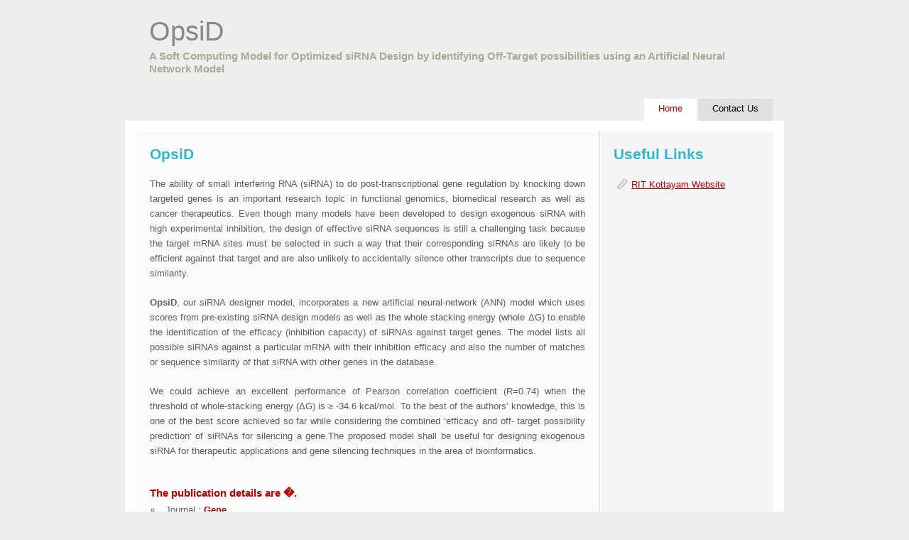

--- FILE ---
content_type: text/html; charset=utf-8
request_url: https://opsid.in/index.html
body_size: 1374
content:
<!DOCTYPE HTML>
<html>
<head><meta http-equiv="Content-Type" content="text/html; charset=windows-1252">
	
	<title>OpsiD - A Soft Computing Model for Optimized siRNA Design by identifying Off-Target possibilities using an Artificial Neural Network Model</title>
	<meta content="website description" name="description" />
	<meta content="website keywords, website keywords" name="keywords" />
	<link href="style/style.css" rel="stylesheet" type="text/css" />
</head>
<body>
<div id="main">
<div id="header">
<div id="logo"><!-- class="logo_colour", allows you to change the colour of the text -->
<h1><a class="vt-p" href="index.html"><span class="logo_colour">OpsiD</span></a></h1>

<h2><strong>A Soft Computing Model for Optimized siRNA Design by identifying Off-Target possibilities using an Artificial Neural Network Model</strong></h2>
</div>

<div id="menubar">
<ul id="menu"><!-- put class="selected" in the li tag for the selected page - to highlight which page you're on -->
	<li class="selected"><a class="vt-p" href="index.html">Home</a></li>
	<li><a class="vt-p" href="contact.html">Contact Us</a></li>
</ul>
</div>
</div>

<div id="site_content">
<div class="sidebar">
<h1>Useful Links</h1>

<ul>
	<li><a class="vt-p" href="http://www.rit.ac.in">RIT Kottayam Website</a></li>
</ul>
</div>

<div id="content">
<h1>OpsiD</h1>

<p>The ability of small interfering RNA (siRNA) to do post-transcriptional gene regulation by knocking down targeted genes is an important research topic in functional genomics, biomedical research as well as cancer therapeutics. Even though many models have been developed to design exogenous siRNA with high experimental inhibition, the design of effective siRNA sequences is still a challenging task because the target mRNA sites must be selected in such a way that their corresponding siRNAs are likely to be efficient against that target and are also unlikely to accidentally silence other transcripts due to sequence similarity.</p>

<p><strong>OpsiD</strong>, our siRNA designer model, incorporates a new artificial neural-network (ANN) model which uses scores from pre-existing siRNA design models as well as the whole stacking energy (whole &Delta;G) to enable the identification of the efficacy (inhibition capacity) of siRNAs against target genes. The model lists all possible siRNAs against a particular mRNA with their inhibition efficacy and also the number of matches or sequence similarity of that siRNA with other genes in the database.</p>

<p>We could achieve an excellent performance of Pearson correlation coefficient (R=0.74) when the threshold of whole-stacking energy (&Delta;G) is &ge; -34.6 kcal/mol. To the best of the authors&#39; knowledge, this is one of the best score achieved so far while considering the combined &lsquo;efficacy and off- target possibility prediction&lsquo; of siRNAs for silencing a gene.The proposed model shall be useful for designing exogenous siRNA for therapeutic applications and gene silencing techniques in the area of bioinformatics.</p>

<p></p>

<h4><strong>The publication details are �.</h4>

</strong>
<ul>
	<li>Journal  : <a class="vt-p" href="http://www.journals.elsevier.com/gene/"><strong>Gene</strong></a></li>
	<li>Citation : <a class="vt-p" href="http://www.ncbi.nlm.nih.gov/pubmed/25725126"><strong>2015 May 15;562(2):152-8. doi: 10.1016/j.gene.2015.02.067. Epub 2015 Feb 25.</strong></a></li>
</ul>

&nbsp;

<h1>Downloads</h1>

<ul>
	<li><a class="vt-p" href="OpsiD-1.0.0-setup.exe"><strong>Download OpsiD Model</strong></a></li>

</ul>
</div>
</div>

<div id="footer">
<p>Copyright &copy; 2013-2015 Prof. Reena Murali, Rajiv Gandhi Institute of Technology, Kottayam, Kerala</p>
</div>
</div>

<script type="module">
  // Import the functions you need from the SDKs you need
  import { initializeApp } from "https://www.gstatic.com/firebasejs/9.4.0/firebase-app.js";
  import { getAnalytics } from "https://www.gstatic.com/firebasejs/9.4.0/firebase-analytics.js";
  // TODO: Add SDKs for Firebase products that you want to use
  // https://firebase.google.com/docs/web/setup#available-libraries

  // Your web app's Firebase configuration
  // For Firebase JS SDK v7.20.0 and later, measurementId is optional
  const firebaseConfig = {
    apiKey: "AIzaSyC-8_xND217Sssvm0R-iJynf9Z7m4G4frU",
    authDomain: "opsid-3c7c2.firebaseapp.com",
    projectId: "opsid-3c7c2",
    storageBucket: "opsid-3c7c2.appspot.com",
    messagingSenderId: "640040639839",
    appId: "1:640040639839:web:3f760e7630df40ba9a6aea",
    measurementId: "G-BZ8EE11Z19"
  };

  // Initialize Firebase
  const app = initializeApp(firebaseConfig);
  const analytics = getAnalytics(app);
</script>
</body>
</html>

--- FILE ---
content_type: text/css; charset=utf-8
request_url: https://opsid.in/style/style.css
body_size: 771
content:
html
{ height: 100%;}

*
{ margin: 0;
  padding: 0;}

body
{ font: normal .80em trebuchet ms, sans-serif;
  background: #EEE;
  color: #5D5D5D;}

p
{ padding: 0 0 20px 0;
  line-height: 1.7em;}

img
{ border: 0;}

h1, h2, h3, h4, h5, h6 
{ font: normal 165% 'century gothic', arial, sans-serif;
  color: #2DB8CD;
  margin: 0 0 14px 0;
  padding: 10px 0 5px 0; font-weight: 600;}

h2
{ font: normal 165% 'century gothic', arial, sans-serif;
  color: #B60000;}

h3
{ font: normal 165% 'century gothic', arial, sans-serif;}

h4, h5, h6
{ margin: 0;
  padding: 0 0 5px 0;
  font: normal 120% arial, sans-serif;
  color: #B60000;}

h5, h6
{ font: italic 95% arial, sans-serif;
  color: #888;}

h6
{ color: #362C20;}


.vt-p{
color: #B60000;
}

a, a:hover
{ outline: none;
  text-decoration: underline;
  color: #A4AA04;}

a:hover
{ text-decoration: none;}

.left
{ float: left;
  width: auto;
  margin-right: 10px;}

.right
{ float: right; 
  width: auto;
  margin-left: 10px;}

.center
{ display: block;
  text-align: center;
  margin: 20px auto;}

blockquote
{ margin: 20px 0; 
  padding: 10px 20px 0 20px;
  border: 1px solid #E5E5DB;
  background: #FFF;}

ul
{ margin: 2px 0 22px 17px;}

ul li
{ list-style-type: circle;
  margin: 0 0 6px 0; 
  padding: 0 0 4px 5px;}

ol
{ margin: 8px 0 22px 20px;}

ol li
{ margin: 0 0 11px 0;}

#main, #logo, #menubar, #site_content, #footer
{ margin-left: auto; 
  margin-right: auto;}

#main
{ padding-bottom: 20px;}

#header
{ background: transparent;
  height: 170px;}

#logo
{ width: 860px;
  position: relative;
  height: 134px;}

#logo h1, #logo h2
{ font: normal 300% "century gothic", arial, sans-serif;}

#logo h1
{ padding: 24px 0 0 0;
  margin: 0;
  color: #FFF;}

#logo h2
{ font-size: 120%;
  padding: 4px 0 0 0;
  color: #A8AA94;}

#logo h1, #logo h1 a, #logo h1 a:hover 
{ padding: 22px 0 0 0;
  color: #FFF;
  text-decoration: none;}

#logo h1 a .logo_colour
{ color: #888;}

#logo a:hover .logo_colour
{ color: #FFF;}

#menubar
{ height: 24px;
  width: 900px;} 

ul#menu
{ float: right;
  margin: 0;
  padding: 0;}

ul#menu li
{ float: left;
  padding: 0;
  list-style: none;
  margin: 5px 2px 0 0;}

ul#menu li a
{ font: normal 100% 'trebuchet ms', sans-serif;
  display: block; 
  float: left; 
  height: 20px;
  padding: 6px 20px 5px 20px;
  text-align: center;
  color: #000;
  text-decoration: none;
  background: #E0E0E0;} 

ul#menu li.selected a, ul#menu li.selected a:hover
{ background: #FFF;
  color: #B60000;}

ul#menu li a:hover
{ color: #B60000;}

#site_content
{ width: 858px;
  overflow: hidden;
  margin: 0 auto 0 auto;
  padding: 10px 20px 20px 20px;
  background: #F6F6F0 url(back.png) repeat-y;
  border: 15px solid #FFF;} 

.sidebar
{ float: right;
  width: 190px;
  padding: 0 15px 20px 15px;}

.sidebar ul
{ width: 178px; 
  padding: 4px 0 0 0; 
  margin: 4px 0 30px 0;}

.sidebar li
{ list-style: none; 
  padding: 0 0 7px 0; }

.sidebar li a, .sidebar li a:hover
{ padding: 0 0 0 25px;
  display: block;
  background: transparent url(link.png) no-repeat left center;} 

.sidebar li a.selected
{ color: #444;
  text-decoration: none;} 

#content
{ text-align: left;
  width: 613px;
  padding: 0;
  min-height: 600px;
}

#content p {
text-align:justify;
}

#footer
{ width: 916px;
  font-family: sans-serif;
  font-size: 90%;
  height: 28px;
  padding: 20px 0 5px 0;
  text-align: center; 
  background: transparent;
  color: #111;
  text-transform: uppercase;
  letter-spacing: 0.1em;}

#footer a, #footer a:hover
{ color: #111;
  text-decoration: underline;}

#footer a:hover
{ text-decoration: none;}

#footer p
{ line-height: 22px;
  padding: 0;}
  
.search
{ color: #555; 
  border: 1px solid #DDD; 
  width: 134px;
  padding: 5px;}
  
.form_settings
{ margin: 15px 0 0 0;}

.form_settings p
{ padding: 0 0 4px 0;}

.form_settings span
{ float: left; 
  width: 200px; 
  text-align: left;}
  
.form_settings input, .form_settings textarea
{ padding: 5px; 
  width: 299px; 
  font: 100% arial; 
  border: 1px solid #E5E5DB; 
  background: #FFF; 
  color: #47433F;}
  
.form_settings .submit
{ font: 100% arial; 
  border: 0; 
  width: 99px; 
  margin: 0 0 0 212px; 
  height: 33px;
  padding: 2px 0 3px 0;
  cursor: pointer; 
  background: #3B3B3B; 
  color: #FFF;}

.form_settings textarea, .form_settings select
{ font: 100% arial; 
  width: 299px;}

.form_settings select
{ width: 310px;}

.form_settings .checkbox
{ margin: 4px 0; 
  padding: 0; 
  width: 14px;
  border: 0;
  background: none;}

.separator
{ width: 100%;
  height: 0;
  border-top: 1px solid #D9D5CF;
  border-bottom: 1px solid #FFF;
  margin: 0 0 20px 0;}
  
table
{ margin: 10px 0 30px 0;}

table td { text-align:left; }